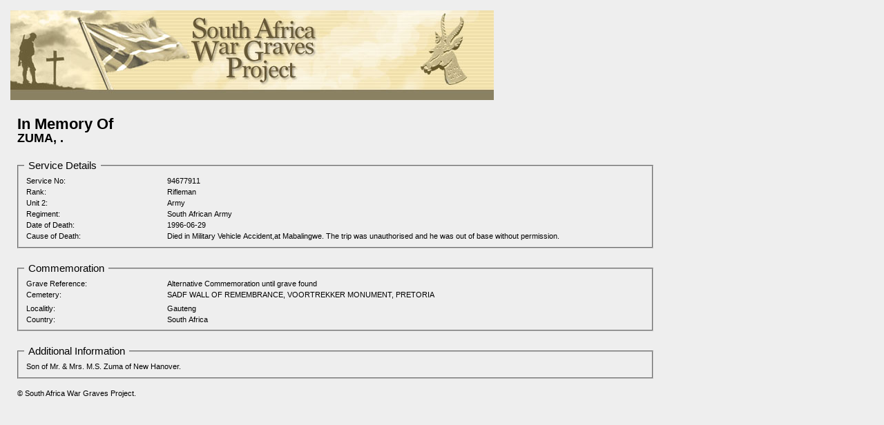

--- FILE ---
content_type: text/html
request_url: https://www.southafricawargraves.org/search/print.php?id=33952
body_size: 1801
content:
<!DOCTYPE html PUBLIC "-//W3C//DTD XHTML 1.0 Strict//EN" "http://www.w3.org/TR/xhtml1/DTD/xhtml1-strict.dtd">

<html xmlns="http://www.w3.org/1999/xhtml">
<head>
<meta name="keywords" content="" />
<meta name="description" content="" />
<meta http-equiv="content-type" content="text/html; charset=utf-8" />
<title>South African War Graves Project - </title>

<link rel="stylesheet" href="http://code.jquery.com/ui/1.10.3/themes/smoothness/jquery-ui.css" />
<script src="http://code.jquery.com/jquery-1.9.1.js"></script>
<script src="http://code.jquery.com/ui/1.10.3/jquery-ui.js"></script>

<script src="scripts/fancyBox/source/jquery.fancybox.js?v=2.1.4" type="text/javascript"></script>
<script src="scripts/nailthumb/jquery.nailthumb.1.1.js" type="text/javascript" ></script>
<link href="css/jqueryFileTree.css" rel="stylesheet" type="text/css" media="screen" />  

<script src="scripts/jquery.easing.js" type="text/javascript"></script>

<script type="text/javascript"> 



	$(function() {
		$('img').bind('contextmenu', function(e){
			return false;
		}); 
		jQuery('.nailthumb-container').nailthumb({width:450,height:450,method:'resize',fitDirection:'top left'});	
		
		$("#single_1").fancybox({	
			openEffect	: 'elastic',
			closeEffect	: 'elastic',	
			  helpers: {
				  title : {
					  type : 'inside'
				  }
			  }
		});
		  $("#single_1")
			.attr('rel', 'gallery')
			.fancybox({
				beforeShow: function () {
					/* Disable right click */
					$.fancybox.wrap.bind("contextmenu", function (e) {
							    alert('Downloading of images has been disabled.  Please use the link below the image thumbnail to request this Image.');
								return false;
					});
				}
			});		
		
		
	}); 	
		
</script>


</head>
<body onload="initialize()">
	<div class="headerIMG">
		<div style="background-image: url(images/banner.jpg); height: 130px; width: 700px; background-repeat: no-repeat;"> </div>
	</div>

			<p style="font-family:Arial;font-size:2.0em;margin-left:10px;" class="MemoryOf"><strong>In Memory Of</strong></p>
			<p style="font-family:Arial;font-size:1.6em;margin-top:-25px;margin-left:10px;"><strong>ZUMA, .</strong></p>		

				
			
						<fieldset style='margin-top:20px;width:900px;margin-left:10px;'>							

							<legend><span style="font-family:Arial;font-size:1.4em;padding: 4px;" >Service Details</span></legend>								

								<table class="gridtable" style="width:900px;" >
	
	
								<tr>
									<td style="width:200px;"><div class="tableLabel">Service No:</div></td>
									<td>94677911</td>
								</tr>
								<tr>
									<td style="width:200px;"><div class="tableLabel">Rank:</div></td>
									<td>Rifleman</td>
								</tr>
								
								
									<tr>
									<td style="width:200px;"><div class="tableLabel">Unit 2:</div></td>
									<td>Army</td>
								</tr>								
									<tr>
									<td style="width:200px;"><div class="tableLabel">Regiment:</div></td>
									<td>South African Army</td>
								</tr>	
				
									<tr>
									<td style="width:200px;"><div class="tableLabel">Date of Death:</div></td>
									<td>1996-06-29</td>
								</tr>
					
								
									<tr>
									<td style="width:200px;" valign="top"><div class="tableLabel">Cause of Death:</div></td>
									<td>Died in Military Vehicle Accident,at Mabalingwe. The trip was unauthorised and he was out of base without permission.</td>
								</tr>	
								
								</table>
								
						</fieldset>


						<fieldset style='margin-top:20px;width:900px;margin-left:10px;'>							

							<legend><span style="font-family:Arial;font-size:1.4em;padding: 4px;">Commemoration</span></legend>			

								<table class="gridtable">
								<tr>
									<td style="width:200px;"><div class="tableLabel">Grave Reference:</div></td>
									<td>Alternative Commemoration until grave found</td>
								</tr>
									
								
								<tr>
									<td style="width:200px;"><div class="tableLabel">Cemetery:</div></td>
									<td>
										SADF WALL OF REMEMBRANCE, VOORTREKKER MONUMENT, PRETORIA</div>									
									</td>
								</tr>	
								<tr>
									<td colspan='2'>										
										<div style='margin-left:200px;'>
												<!--<iframe width="325" height="250" frameborder="0" scrolling="no" marginheight="0" marginwidth="0" src="https://maps.google.ca/maps?f=q&amp;source=s_q&amp;hl=en&amp;geocode=&amp;q=34+Rue+de+la+Sablonniere,+Gatineau,+QC&amp;aq=0&amp;oq=34&amp;sll=45.485499,-75.626926&amp;sspn=0.456846,0.837021&amp;ie=UTF8&amp;hq=&amp;hnear=34+Rue+de+la+Sablonniere,+Gatineau,+Qu%C3%A9bec+J8P+7J5&amp;t=m&amp;ll=45.496361,-75.5898&amp;spn=0.015041,0.027895&amp;z=14&amp;iwloc=A&amp;output=embed"></iframe><br /><small><a href="https://maps.google.ca/maps?f=q&amp;source=embed&amp;hl=en&amp;geocode=&amp;q=34+Rue+de+la+Sablonniere,+Gatineau,+QC&amp;aq=0&amp;oq=34&amp;sll=45.485499,-75.626926&amp;sspn=0.456846,0.837021&amp;ie=UTF8&amp;hq=&amp;hnear=34+Rue+de+la+Sablonniere,+Gatineau,+Qu%C3%A9bec+J8P+7J5&amp;t=m&amp;ll=45.496361,-75.5898&amp;spn=0.015041,0.027895&amp;z=14&amp;iwloc=A" target='new' style="color:#0000FF;text-align:left">View Larger Map</a></small> -->
										
										</div>
									</td>
								</tr>
							
	
								
								<tr>
									<td style="width:200px;"><div class="tableLabel">Localitly:</div></td>
									<td>Gauteng</td>
								</tr>
									
								
								<tr>
									<td style="width:200px;"><div class="tableLabel">Country:</div></td>
								<td>South Africa</td>
								</tr>
									
								</table>							
							
						</fieldset>							

						
							


					<fieldset style='margin-top:20px;width:900px;margin-left:10px;'>							

							<legend><span style="font-family:Arial;font-size:1.4em;padding: 4px;">Additional Information</span></legend>			

								<table class="gridtable">								
	
									
								
								<tr>
									<td colspan="2"><div>Son of Mr. & Mrs. M.S. Zuma of New Hanover.</div></td>
								</tr>															
									
								</table>							
							
						</fieldset>							

						

								</table>							
							
						</fieldset>							
						</div>					





<div id="footer" style='margin-top:15px;margin-left:10px;'>
	<p>© South Africa War Graves Project.</p>
</div>
<!-- end #footer -->
</body>
</html>